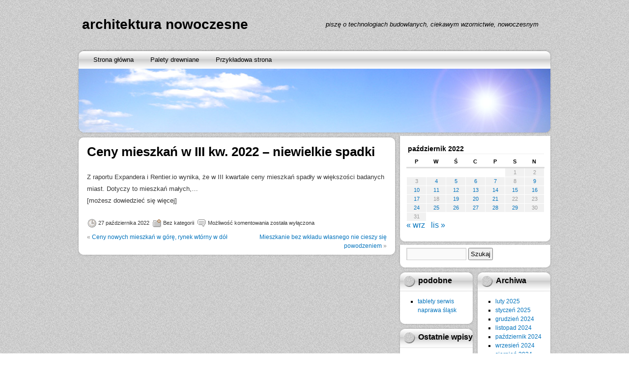

--- FILE ---
content_type: text/html; charset=UTF-8
request_url: https://noweschody.dlaludzi.eu/2022/10/ceny-mieszkan-w-iii-kw-2022-niewielkie-spadki/
body_size: 8150
content:
<!DOCTYPE html>
<html lang="pl-PL">
<head>
<meta charset="UTF-8" />
<title>Ceny mieszkań w III kw. 2022 &#8211; niewielkie spadki &#8211; architektura nowoczesne budownictwo</title>
<meta name='robots' content='max-image-preview:large' />
	<style>img:is([sizes="auto" i], [sizes^="auto," i]) { contain-intrinsic-size: 3000px 1500px }</style>
	<link rel="alternate" type="application/rss+xml" title="architektura nowoczesne budownictwo &raquo; Kanał z wpisami" href="https://noweschody.dlaludzi.eu/feed/" />
<script type="text/javascript">
/* <![CDATA[ */
window._wpemojiSettings = {"baseUrl":"https:\/\/s.w.org\/images\/core\/emoji\/16.0.1\/72x72\/","ext":".png","svgUrl":"https:\/\/s.w.org\/images\/core\/emoji\/16.0.1\/svg\/","svgExt":".svg","source":{"concatemoji":"https:\/\/noweschody.dlaludzi.eu\/wp-includes\/js\/wp-emoji-release.min.js?ver=6.8.3"}};
/*! This file is auto-generated */
!function(s,n){var o,i,e;function c(e){try{var t={supportTests:e,timestamp:(new Date).valueOf()};sessionStorage.setItem(o,JSON.stringify(t))}catch(e){}}function p(e,t,n){e.clearRect(0,0,e.canvas.width,e.canvas.height),e.fillText(t,0,0);var t=new Uint32Array(e.getImageData(0,0,e.canvas.width,e.canvas.height).data),a=(e.clearRect(0,0,e.canvas.width,e.canvas.height),e.fillText(n,0,0),new Uint32Array(e.getImageData(0,0,e.canvas.width,e.canvas.height).data));return t.every(function(e,t){return e===a[t]})}function u(e,t){e.clearRect(0,0,e.canvas.width,e.canvas.height),e.fillText(t,0,0);for(var n=e.getImageData(16,16,1,1),a=0;a<n.data.length;a++)if(0!==n.data[a])return!1;return!0}function f(e,t,n,a){switch(t){case"flag":return n(e,"\ud83c\udff3\ufe0f\u200d\u26a7\ufe0f","\ud83c\udff3\ufe0f\u200b\u26a7\ufe0f")?!1:!n(e,"\ud83c\udde8\ud83c\uddf6","\ud83c\udde8\u200b\ud83c\uddf6")&&!n(e,"\ud83c\udff4\udb40\udc67\udb40\udc62\udb40\udc65\udb40\udc6e\udb40\udc67\udb40\udc7f","\ud83c\udff4\u200b\udb40\udc67\u200b\udb40\udc62\u200b\udb40\udc65\u200b\udb40\udc6e\u200b\udb40\udc67\u200b\udb40\udc7f");case"emoji":return!a(e,"\ud83e\udedf")}return!1}function g(e,t,n,a){var r="undefined"!=typeof WorkerGlobalScope&&self instanceof WorkerGlobalScope?new OffscreenCanvas(300,150):s.createElement("canvas"),o=r.getContext("2d",{willReadFrequently:!0}),i=(o.textBaseline="top",o.font="600 32px Arial",{});return e.forEach(function(e){i[e]=t(o,e,n,a)}),i}function t(e){var t=s.createElement("script");t.src=e,t.defer=!0,s.head.appendChild(t)}"undefined"!=typeof Promise&&(o="wpEmojiSettingsSupports",i=["flag","emoji"],n.supports={everything:!0,everythingExceptFlag:!0},e=new Promise(function(e){s.addEventListener("DOMContentLoaded",e,{once:!0})}),new Promise(function(t){var n=function(){try{var e=JSON.parse(sessionStorage.getItem(o));if("object"==typeof e&&"number"==typeof e.timestamp&&(new Date).valueOf()<e.timestamp+604800&&"object"==typeof e.supportTests)return e.supportTests}catch(e){}return null}();if(!n){if("undefined"!=typeof Worker&&"undefined"!=typeof OffscreenCanvas&&"undefined"!=typeof URL&&URL.createObjectURL&&"undefined"!=typeof Blob)try{var e="postMessage("+g.toString()+"("+[JSON.stringify(i),f.toString(),p.toString(),u.toString()].join(",")+"));",a=new Blob([e],{type:"text/javascript"}),r=new Worker(URL.createObjectURL(a),{name:"wpTestEmojiSupports"});return void(r.onmessage=function(e){c(n=e.data),r.terminate(),t(n)})}catch(e){}c(n=g(i,f,p,u))}t(n)}).then(function(e){for(var t in e)n.supports[t]=e[t],n.supports.everything=n.supports.everything&&n.supports[t],"flag"!==t&&(n.supports.everythingExceptFlag=n.supports.everythingExceptFlag&&n.supports[t]);n.supports.everythingExceptFlag=n.supports.everythingExceptFlag&&!n.supports.flag,n.DOMReady=!1,n.readyCallback=function(){n.DOMReady=!0}}).then(function(){return e}).then(function(){var e;n.supports.everything||(n.readyCallback(),(e=n.source||{}).concatemoji?t(e.concatemoji):e.wpemoji&&e.twemoji&&(t(e.twemoji),t(e.wpemoji)))}))}((window,document),window._wpemojiSettings);
/* ]]> */
</script>

<style id='wp-emoji-styles-inline-css' type='text/css'>

	img.wp-smiley, img.emoji {
		display: inline !important;
		border: none !important;
		box-shadow: none !important;
		height: 1em !important;
		width: 1em !important;
		margin: 0 0.07em !important;
		vertical-align: -0.1em !important;
		background: none !important;
		padding: 0 !important;
	}
</style>
<link rel='stylesheet' id='wp-block-library-css' href='https://noweschody.dlaludzi.eu/wp-includes/css/dist/block-library/style.min.css?ver=6.8.3' type='text/css' media='all' />
<style id='classic-theme-styles-inline-css' type='text/css'>
/*! This file is auto-generated */
.wp-block-button__link{color:#fff;background-color:#32373c;border-radius:9999px;box-shadow:none;text-decoration:none;padding:calc(.667em + 2px) calc(1.333em + 2px);font-size:1.125em}.wp-block-file__button{background:#32373c;color:#fff;text-decoration:none}
</style>
<style id='global-styles-inline-css' type='text/css'>
:root{--wp--preset--aspect-ratio--square: 1;--wp--preset--aspect-ratio--4-3: 4/3;--wp--preset--aspect-ratio--3-4: 3/4;--wp--preset--aspect-ratio--3-2: 3/2;--wp--preset--aspect-ratio--2-3: 2/3;--wp--preset--aspect-ratio--16-9: 16/9;--wp--preset--aspect-ratio--9-16: 9/16;--wp--preset--color--black: #000000;--wp--preset--color--cyan-bluish-gray: #abb8c3;--wp--preset--color--white: #ffffff;--wp--preset--color--pale-pink: #f78da7;--wp--preset--color--vivid-red: #cf2e2e;--wp--preset--color--luminous-vivid-orange: #ff6900;--wp--preset--color--luminous-vivid-amber: #fcb900;--wp--preset--color--light-green-cyan: #7bdcb5;--wp--preset--color--vivid-green-cyan: #00d084;--wp--preset--color--pale-cyan-blue: #8ed1fc;--wp--preset--color--vivid-cyan-blue: #0693e3;--wp--preset--color--vivid-purple: #9b51e0;--wp--preset--gradient--vivid-cyan-blue-to-vivid-purple: linear-gradient(135deg,rgba(6,147,227,1) 0%,rgb(155,81,224) 100%);--wp--preset--gradient--light-green-cyan-to-vivid-green-cyan: linear-gradient(135deg,rgb(122,220,180) 0%,rgb(0,208,130) 100%);--wp--preset--gradient--luminous-vivid-amber-to-luminous-vivid-orange: linear-gradient(135deg,rgba(252,185,0,1) 0%,rgba(255,105,0,1) 100%);--wp--preset--gradient--luminous-vivid-orange-to-vivid-red: linear-gradient(135deg,rgba(255,105,0,1) 0%,rgb(207,46,46) 100%);--wp--preset--gradient--very-light-gray-to-cyan-bluish-gray: linear-gradient(135deg,rgb(238,238,238) 0%,rgb(169,184,195) 100%);--wp--preset--gradient--cool-to-warm-spectrum: linear-gradient(135deg,rgb(74,234,220) 0%,rgb(151,120,209) 20%,rgb(207,42,186) 40%,rgb(238,44,130) 60%,rgb(251,105,98) 80%,rgb(254,248,76) 100%);--wp--preset--gradient--blush-light-purple: linear-gradient(135deg,rgb(255,206,236) 0%,rgb(152,150,240) 100%);--wp--preset--gradient--blush-bordeaux: linear-gradient(135deg,rgb(254,205,165) 0%,rgb(254,45,45) 50%,rgb(107,0,62) 100%);--wp--preset--gradient--luminous-dusk: linear-gradient(135deg,rgb(255,203,112) 0%,rgb(199,81,192) 50%,rgb(65,88,208) 100%);--wp--preset--gradient--pale-ocean: linear-gradient(135deg,rgb(255,245,203) 0%,rgb(182,227,212) 50%,rgb(51,167,181) 100%);--wp--preset--gradient--electric-grass: linear-gradient(135deg,rgb(202,248,128) 0%,rgb(113,206,126) 100%);--wp--preset--gradient--midnight: linear-gradient(135deg,rgb(2,3,129) 0%,rgb(40,116,252) 100%);--wp--preset--font-size--small: 13px;--wp--preset--font-size--medium: 20px;--wp--preset--font-size--large: 36px;--wp--preset--font-size--x-large: 42px;--wp--preset--spacing--20: 0.44rem;--wp--preset--spacing--30: 0.67rem;--wp--preset--spacing--40: 1rem;--wp--preset--spacing--50: 1.5rem;--wp--preset--spacing--60: 2.25rem;--wp--preset--spacing--70: 3.38rem;--wp--preset--spacing--80: 5.06rem;--wp--preset--shadow--natural: 6px 6px 9px rgba(0, 0, 0, 0.2);--wp--preset--shadow--deep: 12px 12px 50px rgba(0, 0, 0, 0.4);--wp--preset--shadow--sharp: 6px 6px 0px rgba(0, 0, 0, 0.2);--wp--preset--shadow--outlined: 6px 6px 0px -3px rgba(255, 255, 255, 1), 6px 6px rgba(0, 0, 0, 1);--wp--preset--shadow--crisp: 6px 6px 0px rgba(0, 0, 0, 1);}:where(.is-layout-flex){gap: 0.5em;}:where(.is-layout-grid){gap: 0.5em;}body .is-layout-flex{display: flex;}.is-layout-flex{flex-wrap: wrap;align-items: center;}.is-layout-flex > :is(*, div){margin: 0;}body .is-layout-grid{display: grid;}.is-layout-grid > :is(*, div){margin: 0;}:where(.wp-block-columns.is-layout-flex){gap: 2em;}:where(.wp-block-columns.is-layout-grid){gap: 2em;}:where(.wp-block-post-template.is-layout-flex){gap: 1.25em;}:where(.wp-block-post-template.is-layout-grid){gap: 1.25em;}.has-black-color{color: var(--wp--preset--color--black) !important;}.has-cyan-bluish-gray-color{color: var(--wp--preset--color--cyan-bluish-gray) !important;}.has-white-color{color: var(--wp--preset--color--white) !important;}.has-pale-pink-color{color: var(--wp--preset--color--pale-pink) !important;}.has-vivid-red-color{color: var(--wp--preset--color--vivid-red) !important;}.has-luminous-vivid-orange-color{color: var(--wp--preset--color--luminous-vivid-orange) !important;}.has-luminous-vivid-amber-color{color: var(--wp--preset--color--luminous-vivid-amber) !important;}.has-light-green-cyan-color{color: var(--wp--preset--color--light-green-cyan) !important;}.has-vivid-green-cyan-color{color: var(--wp--preset--color--vivid-green-cyan) !important;}.has-pale-cyan-blue-color{color: var(--wp--preset--color--pale-cyan-blue) !important;}.has-vivid-cyan-blue-color{color: var(--wp--preset--color--vivid-cyan-blue) !important;}.has-vivid-purple-color{color: var(--wp--preset--color--vivid-purple) !important;}.has-black-background-color{background-color: var(--wp--preset--color--black) !important;}.has-cyan-bluish-gray-background-color{background-color: var(--wp--preset--color--cyan-bluish-gray) !important;}.has-white-background-color{background-color: var(--wp--preset--color--white) !important;}.has-pale-pink-background-color{background-color: var(--wp--preset--color--pale-pink) !important;}.has-vivid-red-background-color{background-color: var(--wp--preset--color--vivid-red) !important;}.has-luminous-vivid-orange-background-color{background-color: var(--wp--preset--color--luminous-vivid-orange) !important;}.has-luminous-vivid-amber-background-color{background-color: var(--wp--preset--color--luminous-vivid-amber) !important;}.has-light-green-cyan-background-color{background-color: var(--wp--preset--color--light-green-cyan) !important;}.has-vivid-green-cyan-background-color{background-color: var(--wp--preset--color--vivid-green-cyan) !important;}.has-pale-cyan-blue-background-color{background-color: var(--wp--preset--color--pale-cyan-blue) !important;}.has-vivid-cyan-blue-background-color{background-color: var(--wp--preset--color--vivid-cyan-blue) !important;}.has-vivid-purple-background-color{background-color: var(--wp--preset--color--vivid-purple) !important;}.has-black-border-color{border-color: var(--wp--preset--color--black) !important;}.has-cyan-bluish-gray-border-color{border-color: var(--wp--preset--color--cyan-bluish-gray) !important;}.has-white-border-color{border-color: var(--wp--preset--color--white) !important;}.has-pale-pink-border-color{border-color: var(--wp--preset--color--pale-pink) !important;}.has-vivid-red-border-color{border-color: var(--wp--preset--color--vivid-red) !important;}.has-luminous-vivid-orange-border-color{border-color: var(--wp--preset--color--luminous-vivid-orange) !important;}.has-luminous-vivid-amber-border-color{border-color: var(--wp--preset--color--luminous-vivid-amber) !important;}.has-light-green-cyan-border-color{border-color: var(--wp--preset--color--light-green-cyan) !important;}.has-vivid-green-cyan-border-color{border-color: var(--wp--preset--color--vivid-green-cyan) !important;}.has-pale-cyan-blue-border-color{border-color: var(--wp--preset--color--pale-cyan-blue) !important;}.has-vivid-cyan-blue-border-color{border-color: var(--wp--preset--color--vivid-cyan-blue) !important;}.has-vivid-purple-border-color{border-color: var(--wp--preset--color--vivid-purple) !important;}.has-vivid-cyan-blue-to-vivid-purple-gradient-background{background: var(--wp--preset--gradient--vivid-cyan-blue-to-vivid-purple) !important;}.has-light-green-cyan-to-vivid-green-cyan-gradient-background{background: var(--wp--preset--gradient--light-green-cyan-to-vivid-green-cyan) !important;}.has-luminous-vivid-amber-to-luminous-vivid-orange-gradient-background{background: var(--wp--preset--gradient--luminous-vivid-amber-to-luminous-vivid-orange) !important;}.has-luminous-vivid-orange-to-vivid-red-gradient-background{background: var(--wp--preset--gradient--luminous-vivid-orange-to-vivid-red) !important;}.has-very-light-gray-to-cyan-bluish-gray-gradient-background{background: var(--wp--preset--gradient--very-light-gray-to-cyan-bluish-gray) !important;}.has-cool-to-warm-spectrum-gradient-background{background: var(--wp--preset--gradient--cool-to-warm-spectrum) !important;}.has-blush-light-purple-gradient-background{background: var(--wp--preset--gradient--blush-light-purple) !important;}.has-blush-bordeaux-gradient-background{background: var(--wp--preset--gradient--blush-bordeaux) !important;}.has-luminous-dusk-gradient-background{background: var(--wp--preset--gradient--luminous-dusk) !important;}.has-pale-ocean-gradient-background{background: var(--wp--preset--gradient--pale-ocean) !important;}.has-electric-grass-gradient-background{background: var(--wp--preset--gradient--electric-grass) !important;}.has-midnight-gradient-background{background: var(--wp--preset--gradient--midnight) !important;}.has-small-font-size{font-size: var(--wp--preset--font-size--small) !important;}.has-medium-font-size{font-size: var(--wp--preset--font-size--medium) !important;}.has-large-font-size{font-size: var(--wp--preset--font-size--large) !important;}.has-x-large-font-size{font-size: var(--wp--preset--font-size--x-large) !important;}
:where(.wp-block-post-template.is-layout-flex){gap: 1.25em;}:where(.wp-block-post-template.is-layout-grid){gap: 1.25em;}
:where(.wp-block-columns.is-layout-flex){gap: 2em;}:where(.wp-block-columns.is-layout-grid){gap: 2em;}
:root :where(.wp-block-pullquote){font-size: 1.5em;line-height: 1.6;}
</style>
<link rel='stylesheet' id='newstone-css' href='https://noweschody.dlaludzi.eu/wp-content/themes/newstone/style.css?ver=1.0.8' type='text/css' media='all' />
<link rel="https://api.w.org/" href="https://noweschody.dlaludzi.eu/wp-json/" /><link rel="alternate" title="JSON" type="application/json" href="https://noweschody.dlaludzi.eu/wp-json/wp/v2/posts/13283" /><link rel="EditURI" type="application/rsd+xml" title="RSD" href="https://noweschody.dlaludzi.eu/xmlrpc.php?rsd" />
<meta name="generator" content="WordPress 6.8.3" />
<link rel="canonical" href="https://noweschody.dlaludzi.eu/2022/10/ceny-mieszkan-w-iii-kw-2022-niewielkie-spadki/" />
<link rel='shortlink' href='https://noweschody.dlaludzi.eu/?p=13283' />
<link rel="alternate" title="oEmbed (JSON)" type="application/json+oembed" href="https://noweschody.dlaludzi.eu/wp-json/oembed/1.0/embed?url=https%3A%2F%2Fnoweschody.dlaludzi.eu%2F2022%2F10%2Fceny-mieszkan-w-iii-kw-2022-niewielkie-spadki%2F" />
<link rel="alternate" title="oEmbed (XML)" type="text/xml+oembed" href="https://noweschody.dlaludzi.eu/wp-json/oembed/1.0/embed?url=https%3A%2F%2Fnoweschody.dlaludzi.eu%2F2022%2F10%2Fceny-mieszkan-w-iii-kw-2022-niewielkie-spadki%2F&#038;format=xml" />
</head>
<body class="wp-singular post-template-default single single-post postid-13283 single-format-standard wp-theme-newstone">
<div id="wrapper" class="base_bg">
	<div id="newstone">
		<div id="header-info">
			<div id="header-info-left">
				<div id="site-title"><a href="https://noweschody.dlaludzi.eu/" title="architektura nowoczesne budownictwo" rel="home">architektura nowoczesne budownictwo</a></div>			</div>
			<div id="header-info-right">
									<div id="site-description">piszę o technologiach budowlanych, ciekawym wzornictwie, nowoczesnym wyglądzie mieszkań&#8230;</div>
							</div>
			<div class="clearboth"></div>
		</div>
		<div id="header">
			<div id="the_menu" class="layout">
				<div class="menu"><ul>
<li ><a href="https://noweschody.dlaludzi.eu/">Strona główna</a></li><li class="page_item page-item-13709"><a href="https://noweschody.dlaludzi.eu/palety/">Palety drewniane</a></li>
<li class="page_item page-item-2"><a href="https://noweschody.dlaludzi.eu/przykladowa-strona/">Przykładowa strona</a></li>
</ul></div>
			</div>
			<div id="feature-image" class="bg">
								<div id="show-feature-image" style="background:url(https://noweschody.dlaludzi.eu/wp-content/themes/newstone/images/headers/bluesky.jpg)"></div>
								<div id="feature-image-frame"></div>
			</div>
			<div id="header-shadow" class="layout"></div>
		</div>
		<div id="main">		<div id="mainbox" class="bg">
			<div class="main-layout-top layout"></div>
			<div id="content" role="main">

			
				
<!-- Excerpts generated using Auto Excerpt plugin, http://mr.hokya.com/auto-excerpt/ -->

				<div id="post-13283" class="post-13283 post type-post status-publish format-standard hentry category-bez-kategorii">
					<h1>Ceny mieszkań w III kw. 2022 &#8211; niewielkie spadki</h1>
					<div class="post-content">
						<p>Z raportu Expandera i Rentier.io wynika, że w III kwartale ceny mieszkań spadły w większości badanych miast. Dotyczy to mieszkań małych,&#8230;<br />
 [możesz dowiedzieć się więcej]</p>
<!-- good blog -->											</div>

					<div class="post-meta">
						<div class="author icon"><a href="https://noweschody.dlaludzi.eu/author/" title="View all posts by "></a></div>
						<div class="time icon"><a href="https://noweschody.dlaludzi.eu/2022/10/ceny-mieszkan-w-iii-kw-2022-niewielkie-spadki/" title="22:48">27 października 2022</a></div>
						<div class="category icon"><a href="https://noweschody.dlaludzi.eu/category/bez-kategorii/" rel="category tag">Bez kategorii</a></div>
						<div class="comment icon"><span>Możliwość komentowania <span class="screen-reader-text">Ceny mieszkań w III kw. 2022 &#8211; niewielkie spadki</span> została wyłączona</span></div>
											</div>
					
					
				</div>

				<div id="nav-below" class="navigation">
					<div class="nav-previous">&laquo; <a href="https://noweschody.dlaludzi.eu/2022/10/ceny-nowych-mieszkan-w-gore-rynek-wtorny-w-dol/" rel="prev">Ceny nowych mieszkań w górę, rynek wtórny w dół</a></div>
					<div class="nav-next"><a href="https://noweschody.dlaludzi.eu/2022/10/mieszkanie-bez-wkladu-wlasnego-nie-cieszy-sie-powodzeniem/" rel="next">Mieszkanie bez wkładu własnego nie cieszy się powodzeniem</a> &raquo;</div>
				</div>

				
				
			
			</div>
			<div class="main-layout-bottom layout"></div>
		</div>
		<div id="sidebox">
<div class="side-widget bg"><div id="calendar_wrap" class="calendar_wrap"><table id="wp-calendar" class="wp-calendar-table">
	<caption>październik 2022</caption>
	<thead>
	<tr>
		<th scope="col" aria-label="poniedziałek">P</th>
		<th scope="col" aria-label="wtorek">W</th>
		<th scope="col" aria-label="środa">Ś</th>
		<th scope="col" aria-label="czwartek">C</th>
		<th scope="col" aria-label="piątek">P</th>
		<th scope="col" aria-label="sobota">S</th>
		<th scope="col" aria-label="niedziela">N</th>
	</tr>
	</thead>
	<tbody>
	<tr>
		<td colspan="5" class="pad">&nbsp;</td><td>1</td><td>2</td>
	</tr>
	<tr>
		<td>3</td><td><a href="https://noweschody.dlaludzi.eu/2022/10/04/" aria-label="Wpisy opublikowane dnia 2022-10-04">4</a></td><td><a href="https://noweschody.dlaludzi.eu/2022/10/05/" aria-label="Wpisy opublikowane dnia 2022-10-05">5</a></td><td><a href="https://noweschody.dlaludzi.eu/2022/10/06/" aria-label="Wpisy opublikowane dnia 2022-10-06">6</a></td><td><a href="https://noweschody.dlaludzi.eu/2022/10/07/" aria-label="Wpisy opublikowane dnia 2022-10-07">7</a></td><td>8</td><td><a href="https://noweschody.dlaludzi.eu/2022/10/09/" aria-label="Wpisy opublikowane dnia 2022-10-09">9</a></td>
	</tr>
	<tr>
		<td><a href="https://noweschody.dlaludzi.eu/2022/10/10/" aria-label="Wpisy opublikowane dnia 2022-10-10">10</a></td><td><a href="https://noweschody.dlaludzi.eu/2022/10/11/" aria-label="Wpisy opublikowane dnia 2022-10-11">11</a></td><td><a href="https://noweschody.dlaludzi.eu/2022/10/12/" aria-label="Wpisy opublikowane dnia 2022-10-12">12</a></td><td><a href="https://noweschody.dlaludzi.eu/2022/10/13/" aria-label="Wpisy opublikowane dnia 2022-10-13">13</a></td><td><a href="https://noweschody.dlaludzi.eu/2022/10/14/" aria-label="Wpisy opublikowane dnia 2022-10-14">14</a></td><td><a href="https://noweschody.dlaludzi.eu/2022/10/15/" aria-label="Wpisy opublikowane dnia 2022-10-15">15</a></td><td><a href="https://noweschody.dlaludzi.eu/2022/10/16/" aria-label="Wpisy opublikowane dnia 2022-10-16">16</a></td>
	</tr>
	<tr>
		<td><a href="https://noweschody.dlaludzi.eu/2022/10/17/" aria-label="Wpisy opublikowane dnia 2022-10-17">17</a></td><td>18</td><td><a href="https://noweschody.dlaludzi.eu/2022/10/19/" aria-label="Wpisy opublikowane dnia 2022-10-19">19</a></td><td><a href="https://noweschody.dlaludzi.eu/2022/10/20/" aria-label="Wpisy opublikowane dnia 2022-10-20">20</a></td><td><a href="https://noweschody.dlaludzi.eu/2022/10/21/" aria-label="Wpisy opublikowane dnia 2022-10-21">21</a></td><td>22</td><td>23</td>
	</tr>
	<tr>
		<td><a href="https://noweschody.dlaludzi.eu/2022/10/24/" aria-label="Wpisy opublikowane dnia 2022-10-24">24</a></td><td><a href="https://noweschody.dlaludzi.eu/2022/10/25/" aria-label="Wpisy opublikowane dnia 2022-10-25">25</a></td><td><a href="https://noweschody.dlaludzi.eu/2022/10/26/" aria-label="Wpisy opublikowane dnia 2022-10-26">26</a></td><td><a href="https://noweschody.dlaludzi.eu/2022/10/27/" aria-label="Wpisy opublikowane dnia 2022-10-27">27</a></td><td><a href="https://noweschody.dlaludzi.eu/2022/10/28/" aria-label="Wpisy opublikowane dnia 2022-10-28">28</a></td><td><a href="https://noweschody.dlaludzi.eu/2022/10/29/" aria-label="Wpisy opublikowane dnia 2022-10-29">29</a></td><td>30</td>
	</tr>
	<tr>
		<td>31</td>
		<td class="pad" colspan="6">&nbsp;</td>
	</tr>
	</tbody>
	</table><nav aria-label="Poprzednie i następne miesiące" class="wp-calendar-nav">
		<span class="wp-calendar-nav-prev"><a href="https://noweschody.dlaludzi.eu/2022/09/">&laquo; wrz</a></span>
		<span class="pad">&nbsp;</span>
		<span class="wp-calendar-nav-next"><a href="https://noweschody.dlaludzi.eu/2022/11/">lis &raquo;</a></span>
	</nav></div><div class="side-widget-footer layout"></div></div><div class="side-widget bg"><form role="search" method="get" id="searchform" class="searchform" action="https://noweschody.dlaludzi.eu/">
				<div>
					<label class="screen-reader-text" for="s">Szukaj:</label>
					<input type="text" value="" name="s" id="s" />
					<input type="submit" id="searchsubmit" value="Szukaj" />
				</div>
			</form><div class="side-widget-footer layout"></div></div><div id="side-widget-left"><div class="side-widget-s bg"><div class="side-widget-header-s layout"><h3>podobne strony</h3></div>
	<ul class='xoxo blogroll'>
<li><a href="http://adeesoft.iaw.pl/naprawa-laptopa/" title="pogwarancyjne naprawy tabletów lg acer goclever samsung ipad apple śląsk" target="_blank">tablety serwis naprawa śląsk</a></li>

	</ul>
<div class="side-widget-footer-s layout"></div></div>

		<div class="side-widget-s bg">
		<div class="side-widget-header-s layout"><h3>Ostatnie wpisy</h3></div>
		<ul>
											<li>
					<a href="https://noweschody.dlaludzi.eu/2025/02/inwestycja-mieszkaniowa-dantex-stalowa-form-43-45/">Inwestycja mieszkaniowa Dantex &#8211; Stalowa Form 43.45</a>
									</li>
											<li>
					<a href="https://noweschody.dlaludzi.eu/2025/02/esg-koniecznoscia-w-zarzadzaniu-nieruchomosciami/">ESG koniecznością w zarządzaniu nieruchomościami</a>
									</li>
											<li>
					<a href="https://noweschody.dlaludzi.eu/2025/02/wynajem-mieszkania-rynek-ozyl-ale-ceny-w-miejscu/">Wynajem mieszkania: rynek ożył, ale ceny w miejscu</a>
									</li>
											<li>
					<a href="https://noweschody.dlaludzi.eu/2025/02/ceny-mieszkan-beda-rosly-ale-mniej-agresywnie/">Ceny mieszkań: będą rosły, ale mniej agresywnie</a>
									</li>
											<li>
					<a href="https://noweschody.dlaludzi.eu/2025/02/ceny-mieszkan-w-ue-polska-w-czolowce-panstw-z-najdrozszymi-nieruchomosciami/">Ceny mieszkań w UE: Polska w czołówce państw z najdroższymi nieruchomościami</a>
									</li>
											<li>
					<a href="https://noweschody.dlaludzi.eu/2025/02/oferta-mieszkan-na-wynajem-skurczyla-sie-w-najwiekszych-miastach/">Oferta mieszkań na wynajem skurczyła się w największych miastach</a>
									</li>
											<li>
					<a href="https://noweschody.dlaludzi.eu/2025/02/300-najwiekszych-firm-budowlanych-w-polsce-osiagnelo-150-mld-zl-przychodow-w-2024-r/">300 największych firm budowlanych w Polsce osiągnęło 150 mld zł przychodów w 2024 r.</a>
									</li>
											<li>
					<a href="https://noweschody.dlaludzi.eu/2025/02/polski-rynek-nieruchomosci-w-styczniu-2025/">Polski rynek nieruchomości w styczniu 2025</a>
									</li>
											<li>
					<a href="https://noweschody.dlaludzi.eu/2025/02/na-rynku-coraz-wiecej-mieszkan-uzywanych-nowych-i-na-wynajem/">Na rynku coraz więcej mieszkań. Używanych, nowych i na wynajem</a>
									</li>
											<li>
					<a href="https://noweschody.dlaludzi.eu/2025/02/krolowej-jadwigi-51-inwestycja-mieszkaniowa-premium-juz-w-sprzedazy/">Królowej Jadwigi 51 &#8211; inwestycja mieszkaniowa premium już w sprzedaży</a>
									</li>
					</ul>

		<div class="side-widget-footer-s layout"></div></div><div class="side-widget-s bg"><div class="side-widget-header-s layout"><h3>Remonty</h3></div>			<div class="textwidget"><p><a href="http://sitko-mikolow.pl">Kruszywa Węgiel workowany Mikołów</a></p>
<p><a href="https://lidmarmm.com.pl/palety/">Renowacja produkcja palet EPAL</a></p>
</div>
		<div class="side-widget-footer-s layout"></div></div></div><div id="side-widget-right"><div class="side-widget-s bg"><div class="side-widget-header-s layout"><h3>Archiwa</h3></div>
			<ul>
					<li><a href='https://noweschody.dlaludzi.eu/2025/02/'>luty 2025</a></li>
	<li><a href='https://noweschody.dlaludzi.eu/2025/01/'>styczeń 2025</a></li>
	<li><a href='https://noweschody.dlaludzi.eu/2024/12/'>grudzień 2024</a></li>
	<li><a href='https://noweschody.dlaludzi.eu/2024/11/'>listopad 2024</a></li>
	<li><a href='https://noweschody.dlaludzi.eu/2024/10/'>październik 2024</a></li>
	<li><a href='https://noweschody.dlaludzi.eu/2024/09/'>wrzesień 2024</a></li>
	<li><a href='https://noweschody.dlaludzi.eu/2024/08/'>sierpień 2024</a></li>
	<li><a href='https://noweschody.dlaludzi.eu/2024/07/'>lipiec 2024</a></li>
	<li><a href='https://noweschody.dlaludzi.eu/2024/06/'>czerwiec 2024</a></li>
	<li><a href='https://noweschody.dlaludzi.eu/2024/05/'>maj 2024</a></li>
	<li><a href='https://noweschody.dlaludzi.eu/2024/04/'>kwiecień 2024</a></li>
	<li><a href='https://noweschody.dlaludzi.eu/2024/03/'>marzec 2024</a></li>
	<li><a href='https://noweschody.dlaludzi.eu/2024/02/'>luty 2024</a></li>
	<li><a href='https://noweschody.dlaludzi.eu/2024/01/'>styczeń 2024</a></li>
	<li><a href='https://noweschody.dlaludzi.eu/2023/12/'>grudzień 2023</a></li>
	<li><a href='https://noweschody.dlaludzi.eu/2023/11/'>listopad 2023</a></li>
	<li><a href='https://noweschody.dlaludzi.eu/2023/10/'>październik 2023</a></li>
	<li><a href='https://noweschody.dlaludzi.eu/2023/09/'>wrzesień 2023</a></li>
	<li><a href='https://noweschody.dlaludzi.eu/2023/08/'>sierpień 2023</a></li>
	<li><a href='https://noweschody.dlaludzi.eu/2023/07/'>lipiec 2023</a></li>
	<li><a href='https://noweschody.dlaludzi.eu/2023/06/'>czerwiec 2023</a></li>
	<li><a href='https://noweschody.dlaludzi.eu/2023/05/'>maj 2023</a></li>
	<li><a href='https://noweschody.dlaludzi.eu/2023/04/'>kwiecień 2023</a></li>
	<li><a href='https://noweschody.dlaludzi.eu/2023/03/'>marzec 2023</a></li>
	<li><a href='https://noweschody.dlaludzi.eu/2023/02/'>luty 2023</a></li>
	<li><a href='https://noweschody.dlaludzi.eu/2023/01/'>styczeń 2023</a></li>
	<li><a href='https://noweschody.dlaludzi.eu/2022/12/'>grudzień 2022</a></li>
	<li><a href='https://noweschody.dlaludzi.eu/2022/11/'>listopad 2022</a></li>
	<li><a href='https://noweschody.dlaludzi.eu/2022/10/'>październik 2022</a></li>
	<li><a href='https://noweschody.dlaludzi.eu/2022/09/'>wrzesień 2022</a></li>
	<li><a href='https://noweschody.dlaludzi.eu/2022/08/'>sierpień 2022</a></li>
	<li><a href='https://noweschody.dlaludzi.eu/2022/07/'>lipiec 2022</a></li>
	<li><a href='https://noweschody.dlaludzi.eu/2022/06/'>czerwiec 2022</a></li>
	<li><a href='https://noweschody.dlaludzi.eu/2022/05/'>maj 2022</a></li>
	<li><a href='https://noweschody.dlaludzi.eu/2022/04/'>kwiecień 2022</a></li>
	<li><a href='https://noweschody.dlaludzi.eu/2022/03/'>marzec 2022</a></li>
	<li><a href='https://noweschody.dlaludzi.eu/2022/02/'>luty 2022</a></li>
	<li><a href='https://noweschody.dlaludzi.eu/2022/01/'>styczeń 2022</a></li>
	<li><a href='https://noweschody.dlaludzi.eu/2021/12/'>grudzień 2021</a></li>
	<li><a href='https://noweschody.dlaludzi.eu/2021/11/'>listopad 2021</a></li>
	<li><a href='https://noweschody.dlaludzi.eu/2021/10/'>październik 2021</a></li>
	<li><a href='https://noweschody.dlaludzi.eu/2021/09/'>wrzesień 2021</a></li>
	<li><a href='https://noweschody.dlaludzi.eu/2021/08/'>sierpień 2021</a></li>
	<li><a href='https://noweschody.dlaludzi.eu/2021/07/'>lipiec 2021</a></li>
	<li><a href='https://noweschody.dlaludzi.eu/2021/06/'>czerwiec 2021</a></li>
	<li><a href='https://noweschody.dlaludzi.eu/2021/05/'>maj 2021</a></li>
	<li><a href='https://noweschody.dlaludzi.eu/2021/04/'>kwiecień 2021</a></li>
	<li><a href='https://noweschody.dlaludzi.eu/2021/03/'>marzec 2021</a></li>
	<li><a href='https://noweschody.dlaludzi.eu/2021/02/'>luty 2021</a></li>
	<li><a href='https://noweschody.dlaludzi.eu/2021/01/'>styczeń 2021</a></li>
	<li><a href='https://noweschody.dlaludzi.eu/2020/12/'>grudzień 2020</a></li>
	<li><a href='https://noweschody.dlaludzi.eu/2020/11/'>listopad 2020</a></li>
	<li><a href='https://noweschody.dlaludzi.eu/2020/10/'>październik 2020</a></li>
	<li><a href='https://noweschody.dlaludzi.eu/2020/09/'>wrzesień 2020</a></li>
	<li><a href='https://noweschody.dlaludzi.eu/2020/08/'>sierpień 2020</a></li>
	<li><a href='https://noweschody.dlaludzi.eu/2020/07/'>lipiec 2020</a></li>
	<li><a href='https://noweschody.dlaludzi.eu/2020/06/'>czerwiec 2020</a></li>
	<li><a href='https://noweschody.dlaludzi.eu/2020/05/'>maj 2020</a></li>
	<li><a href='https://noweschody.dlaludzi.eu/2020/04/'>kwiecień 2020</a></li>
	<li><a href='https://noweschody.dlaludzi.eu/2020/03/'>marzec 2020</a></li>
	<li><a href='https://noweschody.dlaludzi.eu/2020/02/'>luty 2020</a></li>
	<li><a href='https://noweschody.dlaludzi.eu/2020/01/'>styczeń 2020</a></li>
	<li><a href='https://noweschody.dlaludzi.eu/2019/12/'>grudzień 2019</a></li>
	<li><a href='https://noweschody.dlaludzi.eu/2019/11/'>listopad 2019</a></li>
	<li><a href='https://noweschody.dlaludzi.eu/2019/10/'>październik 2019</a></li>
	<li><a href='https://noweschody.dlaludzi.eu/2019/09/'>wrzesień 2019</a></li>
	<li><a href='https://noweschody.dlaludzi.eu/2019/08/'>sierpień 2019</a></li>
	<li><a href='https://noweschody.dlaludzi.eu/2019/07/'>lipiec 2019</a></li>
	<li><a href='https://noweschody.dlaludzi.eu/2019/06/'>czerwiec 2019</a></li>
	<li><a href='https://noweschody.dlaludzi.eu/2019/05/'>maj 2019</a></li>
	<li><a href='https://noweschody.dlaludzi.eu/2019/04/'>kwiecień 2019</a></li>
	<li><a href='https://noweschody.dlaludzi.eu/2019/03/'>marzec 2019</a></li>
	<li><a href='https://noweschody.dlaludzi.eu/2019/02/'>luty 2019</a></li>
	<li><a href='https://noweschody.dlaludzi.eu/2019/01/'>styczeń 2019</a></li>
	<li><a href='https://noweschody.dlaludzi.eu/2018/08/'>sierpień 2018</a></li>
	<li><a href='https://noweschody.dlaludzi.eu/2018/03/'>marzec 2018</a></li>
	<li><a href='https://noweschody.dlaludzi.eu/2018/02/'>luty 2018</a></li>
	<li><a href='https://noweschody.dlaludzi.eu/2018/01/'>styczeń 2018</a></li>
	<li><a href='https://noweschody.dlaludzi.eu/2017/12/'>grudzień 2017</a></li>
	<li><a href='https://noweschody.dlaludzi.eu/2017/11/'>listopad 2017</a></li>
	<li><a href='https://noweschody.dlaludzi.eu/2017/10/'>październik 2017</a></li>
	<li><a href='https://noweschody.dlaludzi.eu/2017/09/'>wrzesień 2017</a></li>
	<li><a href='https://noweschody.dlaludzi.eu/2017/08/'>sierpień 2017</a></li>
	<li><a href='https://noweschody.dlaludzi.eu/2017/07/'>lipiec 2017</a></li>
	<li><a href='https://noweschody.dlaludzi.eu/2017/06/'>czerwiec 2017</a></li>
	<li><a href='https://noweschody.dlaludzi.eu/2017/05/'>maj 2017</a></li>
	<li><a href='https://noweschody.dlaludzi.eu/2017/04/'>kwiecień 2017</a></li>
	<li><a href='https://noweschody.dlaludzi.eu/2017/03/'>marzec 2017</a></li>
	<li><a href='https://noweschody.dlaludzi.eu/2017/02/'>luty 2017</a></li>
	<li><a href='https://noweschody.dlaludzi.eu/2017/01/'>styczeń 2017</a></li>
	<li><a href='https://noweschody.dlaludzi.eu/2016/12/'>grudzień 2016</a></li>
	<li><a href='https://noweschody.dlaludzi.eu/2016/11/'>listopad 2016</a></li>
	<li><a href='https://noweschody.dlaludzi.eu/2016/10/'>październik 2016</a></li>
	<li><a href='https://noweschody.dlaludzi.eu/2016/09/'>wrzesień 2016</a></li>
	<li><a href='https://noweschody.dlaludzi.eu/2016/08/'>sierpień 2016</a></li>
	<li><a href='https://noweschody.dlaludzi.eu/2016/07/'>lipiec 2016</a></li>
	<li><a href='https://noweschody.dlaludzi.eu/2016/06/'>czerwiec 2016</a></li>
	<li><a href='https://noweschody.dlaludzi.eu/2016/05/'>maj 2016</a></li>
	<li><a href='https://noweschody.dlaludzi.eu/2016/04/'>kwiecień 2016</a></li>
	<li><a href='https://noweschody.dlaludzi.eu/2016/03/'>marzec 2016</a></li>
	<li><a href='https://noweschody.dlaludzi.eu/2016/02/'>luty 2016</a></li>
	<li><a href='https://noweschody.dlaludzi.eu/2016/01/'>styczeń 2016</a></li>
	<li><a href='https://noweschody.dlaludzi.eu/2015/12/'>grudzień 2015</a></li>
	<li><a href='https://noweschody.dlaludzi.eu/2015/11/'>listopad 2015</a></li>
	<li><a href='https://noweschody.dlaludzi.eu/2015/10/'>październik 2015</a></li>
	<li><a href='https://noweschody.dlaludzi.eu/2015/09/'>wrzesień 2015</a></li>
	<li><a href='https://noweschody.dlaludzi.eu/2015/08/'>sierpień 2015</a></li>
	<li><a href='https://noweschody.dlaludzi.eu/2015/07/'>lipiec 2015</a></li>
	<li><a href='https://noweschody.dlaludzi.eu/2015/06/'>czerwiec 2015</a></li>
	<li><a href='https://noweschody.dlaludzi.eu/2015/05/'>maj 2015</a></li>
	<li><a href='https://noweschody.dlaludzi.eu/2015/04/'>kwiecień 2015</a></li>
	<li><a href='https://noweschody.dlaludzi.eu/2015/03/'>marzec 2015</a></li>
	<li><a href='https://noweschody.dlaludzi.eu/2015/02/'>luty 2015</a></li>
	<li><a href='https://noweschody.dlaludzi.eu/2015/01/'>styczeń 2015</a></li>
	<li><a href='https://noweschody.dlaludzi.eu/2014/12/'>grudzień 2014</a></li>
	<li><a href='https://noweschody.dlaludzi.eu/2014/11/'>listopad 2014</a></li>
	<li><a href='https://noweschody.dlaludzi.eu/2014/10/'>październik 2014</a></li>
	<li><a href='https://noweschody.dlaludzi.eu/2014/09/'>wrzesień 2014</a></li>
	<li><a href='https://noweschody.dlaludzi.eu/2014/08/'>sierpień 2014</a></li>
	<li><a href='https://noweschody.dlaludzi.eu/2014/07/'>lipiec 2014</a></li>
	<li><a href='https://noweschody.dlaludzi.eu/2014/06/'>czerwiec 2014</a></li>
	<li><a href='https://noweschody.dlaludzi.eu/2014/05/'>maj 2014</a></li>
	<li><a href='https://noweschody.dlaludzi.eu/2014/04/'>kwiecień 2014</a></li>
	<li><a href='https://noweschody.dlaludzi.eu/2014/03/'>marzec 2014</a></li>
	<li><a href='https://noweschody.dlaludzi.eu/2014/02/'>luty 2014</a></li>
	<li><a href='https://noweschody.dlaludzi.eu/2014/01/'>styczeń 2014</a></li>
	<li><a href='https://noweschody.dlaludzi.eu/2013/12/'>grudzień 2013</a></li>
	<li><a href='https://noweschody.dlaludzi.eu/2013/11/'>listopad 2013</a></li>
	<li><a href='https://noweschody.dlaludzi.eu/2013/10/'>październik 2013</a></li>
	<li><a href='https://noweschody.dlaludzi.eu/2013/09/'>wrzesień 2013</a></li>
	<li><a href='https://noweschody.dlaludzi.eu/2013/08/'>sierpień 2013</a></li>
	<li><a href='https://noweschody.dlaludzi.eu/2013/07/'>lipiec 2013</a></li>
	<li><a href='https://noweschody.dlaludzi.eu/2013/06/'>czerwiec 2013</a></li>
	<li><a href='https://noweschody.dlaludzi.eu/2013/05/'>maj 2013</a></li>
	<li><a href='https://noweschody.dlaludzi.eu/2013/04/'>kwiecień 2013</a></li>
	<li><a href='https://noweschody.dlaludzi.eu/2013/03/'>marzec 2013</a></li>
	<li><a href='https://noweschody.dlaludzi.eu/2013/02/'>luty 2013</a></li>
	<li><a href='https://noweschody.dlaludzi.eu/2013/01/'>styczeń 2013</a></li>
	<li><a href='https://noweschody.dlaludzi.eu/2012/12/'>grudzień 2012</a></li>
	<li><a href='https://noweschody.dlaludzi.eu/2012/11/'>listopad 2012</a></li>
	<li><a href='https://noweschody.dlaludzi.eu/2012/10/'>październik 2012</a></li>
	<li><a href='https://noweschody.dlaludzi.eu/2012/09/'>wrzesień 2012</a></li>
	<li><a href='https://noweschody.dlaludzi.eu/2012/08/'>sierpień 2012</a></li>
	<li><a href='https://noweschody.dlaludzi.eu/2012/07/'>lipiec 2012</a></li>
	<li><a href='https://noweschody.dlaludzi.eu/2012/06/'>czerwiec 2012</a></li>
	<li><a href='https://noweschody.dlaludzi.eu/2012/05/'>maj 2012</a></li>
	<li><a href='https://noweschody.dlaludzi.eu/2012/04/'>kwiecień 2012</a></li>
	<li><a href='https://noweschody.dlaludzi.eu/2012/03/'>marzec 2012</a></li>
	<li><a href='https://noweschody.dlaludzi.eu/2012/02/'>luty 2012</a></li>
	<li><a href='https://noweschody.dlaludzi.eu/2012/01/'>styczeń 2012</a></li>
	<li><a href='https://noweschody.dlaludzi.eu/2011/12/'>grudzień 2011</a></li>
	<li><a href='https://noweschody.dlaludzi.eu/2011/11/'>listopad 2011</a></li>
	<li><a href='https://noweschody.dlaludzi.eu/2011/10/'>październik 2011</a></li>
	<li><a href='https://noweschody.dlaludzi.eu/2011/09/'>wrzesień 2011</a></li>
	<li><a href='https://noweschody.dlaludzi.eu/2011/08/'>sierpień 2011</a></li>
	<li><a href='https://noweschody.dlaludzi.eu/2011/07/'>lipiec 2011</a></li>
	<li><a href='https://noweschody.dlaludzi.eu/2011/06/'>czerwiec 2011</a></li>
	<li><a href='https://noweschody.dlaludzi.eu/2011/05/'>maj 2011</a></li>
	<li><a href='https://noweschody.dlaludzi.eu/2011/04/'>kwiecień 2011</a></li>
	<li><a href='https://noweschody.dlaludzi.eu/2011/03/'>marzec 2011</a></li>
	<li><a href='https://noweschody.dlaludzi.eu/2011/02/'>luty 2011</a></li>
	<li><a href='https://noweschody.dlaludzi.eu/2011/01/'>styczeń 2011</a></li>
			</ul>

			<div class="side-widget-footer-s layout"></div></div><div class="side-widget-s bg"><div class="side-widget-header-s layout"><h3>Tagi</h3></div><div class="tagcloud"><a href="https://noweschody.dlaludzi.eu/tag/activ-investment/" class="tag-cloud-link tag-link-20 tag-link-position-1" style="font-size: 11px;">Activ Investment</a>
<a href="https://noweschody.dlaludzi.eu/tag/agd/" class="tag-cloud-link tag-link-157 tag-link-position-2" style="font-size: 11px;">AGD</a>
<a href="https://noweschody.dlaludzi.eu/tag/andrzej-prajsnar/" class="tag-cloud-link tag-link-397 tag-link-position-3" style="font-size: 11px;">Andrzej Prajsnar</a>
<a href="https://noweschody.dlaludzi.eu/tag/aneta-mo/" class="tag-cloud-link tag-link-557 tag-link-position-4" style="font-size: 11px;">Aneta Mo</a>
<a href="https://noweschody.dlaludzi.eu/tag/atal/" class="tag-cloud-link tag-link-624 tag-link-position-5" style="font-size: 11px;">ATAL</a>
<a href="https://noweschody.dlaludzi.eu/tag/bouygues-immobilier/" class="tag-cloud-link tag-link-1294 tag-link-position-6" style="font-size: 11px;">Bouygues Immobilier</a>
<a href="https://noweschody.dlaludzi.eu/tag/budma/" class="tag-cloud-link tag-link-178 tag-link-position-7" style="font-size: 11px;">BUDMA</a>
<a href="https://noweschody.dlaludzi.eu/tag/dgp/" class="tag-cloud-link tag-link-50 tag-link-position-8" style="font-size: 11px;">DGP</a>
<a href="https://noweschody.dlaludzi.eu/tag/dom-development/" class="tag-cloud-link tag-link-544 tag-link-position-9" style="font-size: 11px;">Dom Development</a>
<a href="https://noweschody.dlaludzi.eu/tag/fakro/" class="tag-cloud-link tag-link-409 tag-link-position-10" style="font-size: 11px;">FAKRO</a>
<a href="https://noweschody.dlaludzi.eu/tag/film/" class="tag-cloud-link tag-link-494 tag-link-position-11" style="font-size: 11px;">FILM</a>
<a href="https://noweschody.dlaludzi.eu/tag/forum-muratora/" class="tag-cloud-link tag-link-181 tag-link-position-12" style="font-size: 11px;">Forum Muratora</a>
<a href="https://noweschody.dlaludzi.eu/tag/galeria/" class="tag-cloud-link tag-link-42 tag-link-position-13" style="font-size: 11px;">GALERIA</a>
<a href="https://noweschody.dlaludzi.eu/tag/gospodarki-wodnej/" class="tag-cloud-link tag-link-14 tag-link-position-14" style="font-size: 11px;">Gospodarki Wodnej</a>
<a href="https://noweschody.dlaludzi.eu/tag/gpw/" class="tag-cloud-link tag-link-5 tag-link-position-15" style="font-size: 11px;">GPW</a>
<a href="https://noweschody.dlaludzi.eu/tag/gus/" class="tag-cloud-link tag-link-11 tag-link-position-16" style="font-size: 11px;">GUS</a>
<a href="https://noweschody.dlaludzi.eu/tag/home-broker/" class="tag-cloud-link tag-link-7 tag-link-position-17" style="font-size: 11px;">Home Broker</a>
<a href="https://noweschody.dlaludzi.eu/tag/indeks-cen-transakcyjnych/" class="tag-cloud-link tag-link-667 tag-link-position-18" style="font-size: 11px;">Indeks Cen Transakcyjnych</a>
<a href="https://noweschody.dlaludzi.eu/tag/led/" class="tag-cloud-link tag-link-43 tag-link-position-19" style="font-size: 11px;">LED</a>
<a href="https://noweschody.dlaludzi.eu/tag/mieszkanie-plus/" class="tag-cloud-link tag-link-1224 tag-link-position-20" style="font-size: 11px;">Mieszkanie Plus</a>
<a href="https://noweschody.dlaludzi.eu/tag/nbp/" class="tag-cloud-link tag-link-235 tag-link-position-21" style="font-size: 11px;">NBP</a>
<a href="https://noweschody.dlaludzi.eu/tag/nfo/" class="tag-cloud-link tag-link-426 tag-link-position-22" style="font-size: 11px;">NFO</a>
<a href="https://noweschody.dlaludzi.eu/tag/nowe-ogrody/" class="tag-cloud-link tag-link-4 tag-link-position-23" style="font-size: 11px;">Nowe Ogrody</a>
<a href="https://noweschody.dlaludzi.eu/tag/open-finance/" class="tag-cloud-link tag-link-262 tag-link-position-24" style="font-size: 11px;">Open Finance</a>
<a href="https://noweschody.dlaludzi.eu/tag/osb/" class="tag-cloud-link tag-link-242 tag-link-position-25" style="font-size: 11px;">OSB</a>
<a href="https://noweschody.dlaludzi.eu/tag/oze/" class="tag-cloud-link tag-link-609 tag-link-position-26" style="font-size: 11px;">OZE</a>
<a href="https://noweschody.dlaludzi.eu/tag/pcv/" class="tag-cloud-link tag-link-28 tag-link-position-27" style="font-size: 11px;">PCV</a>
<a href="https://noweschody.dlaludzi.eu/tag/pcw/" class="tag-cloud-link tag-link-188 tag-link-position-28" style="font-size: 11px;">PCW</a>
<a href="https://noweschody.dlaludzi.eu/tag/poradnik/" class="tag-cloud-link tag-link-149 tag-link-position-29" style="font-size: 11px;">PORADNIK</a>
<a href="https://noweschody.dlaludzi.eu/tag/pradze-po/" class="tag-cloud-link tag-link-39 tag-link-position-30" style="font-size: 11px;">Pradze Po</a>
<a href="https://noweschody.dlaludzi.eu/tag/prl/" class="tag-cloud-link tag-link-240 tag-link-position-31" style="font-size: 11px;">PRL</a>
<a href="https://noweschody.dlaludzi.eu/tag/pvc/" class="tag-cloud-link tag-link-10 tag-link-position-32" style="font-size: 11px;">PVC</a>
<a href="https://noweschody.dlaludzi.eu/tag/remont-roku/" class="tag-cloud-link tag-link-1143 tag-link-position-33" style="font-size: 11px;">Remont Roku</a>
<a href="https://noweschody.dlaludzi.eu/tag/robert-wiktor/" class="tag-cloud-link tag-link-623 tag-link-position-34" style="font-size: 11px;">Robert Wiktor</a>
<a href="https://noweschody.dlaludzi.eu/tag/robyg/" class="tag-cloud-link tag-link-571 tag-link-position-35" style="font-size: 11px;">ROBYG</a>
<a href="https://noweschody.dlaludzi.eu/tag/saveinvest-sp/" class="tag-cloud-link tag-link-1559 tag-link-position-36" style="font-size: 11px;">Saveinvest Sp</a>
<a href="https://noweschody.dlaludzi.eu/tag/top/" class="tag-cloud-link tag-link-318 tag-link-position-37" style="font-size: 11px;">TOP</a>
<a href="https://noweschody.dlaludzi.eu/tag/ue/" class="tag-cloud-link tag-link-295 tag-link-position-38" style="font-size: 11px;">UE</a>
<a href="https://noweschody.dlaludzi.eu/tag/uk/" class="tag-cloud-link tag-link-3 tag-link-position-39" style="font-size: 11px;">uk</a>
<a href="https://noweschody.dlaludzi.eu/tag/unii-europejskiej/" class="tag-cloud-link tag-link-81 tag-link-position-40" style="font-size: 11px;">Unii Europejskiej</a>
<a href="https://noweschody.dlaludzi.eu/tag/usa/" class="tag-cloud-link tag-link-142 tag-link-position-41" style="font-size: 11px;">USA</a>
<a href="https://noweschody.dlaludzi.eu/tag/vat/" class="tag-cloud-link tag-link-72 tag-link-position-42" style="font-size: 11px;">VAT</a>
<a href="https://noweschody.dlaludzi.eu/tag/wc/" class="tag-cloud-link tag-link-520 tag-link-position-43" style="font-size: 11px;">WC</a>
<a href="https://noweschody.dlaludzi.eu/tag/wideo/" class="tag-cloud-link tag-link-86 tag-link-position-44" style="font-size: 11px;">WIDEO</a>
<a href="https://noweschody.dlaludzi.eu/tag/wielkiej-brytanii/" class="tag-cloud-link tag-link-159 tag-link-position-45" style="font-size: 11px;">Wielkiej Brytanii</a></div>
<div class="side-widget-footer-s layout"></div></div></div><div class="clearboth"></div>		</div>
		<div class="clearboth"></div>		</div>
		<div id="footer">
						<div class="footer-line layout"></div>
			<div id="credit">
				<div id="credit-left">
					<div id="site-info"><a href="https://noweschody.dlaludzi.eu/">architektura nowoczesne budownictwo</a></div>
				</div>

				<div id="credit-right">
					<div id="theme-designer" class="icon"><a href="https://terryl.in/">NewStone theme by TerryL</a>.</div>
				</div>

			</div>
			<div class="clearboth"></div>
		</div>
	</div>
</div>
<script type="speculationrules">
{"prefetch":[{"source":"document","where":{"and":[{"href_matches":"\/*"},{"not":{"href_matches":["\/wp-*.php","\/wp-admin\/*","\/wp-content\/uploads\/*","\/wp-content\/*","\/wp-content\/plugins\/*","\/wp-content\/themes\/newstone\/*","\/*\\?(.+)"]}},{"not":{"selector_matches":"a[rel~=\"nofollow\"]"}},{"not":{"selector_matches":".no-prefetch, .no-prefetch a"}}]},"eagerness":"conservative"}]}
</script>
</body>
</html>


<!-- Page supported by LiteSpeed Cache 7.3.0.1 on 2026-01-14 07:38:23 -->

--- FILE ---
content_type: text/css
request_url: https://noweschody.dlaludzi.eu/wp-content/themes/newstone/style.css?ver=1.0.8
body_size: 4956
content:
/*
Theme Name: NewStone
Theme URI: https://terryl.in/en/repository/newstone/
Description: NewStone is a simple and clean two-columns ( It can become three-columns by using particular widgets ), fixed-width theme. It is compatible with WordPress 3.x standard features: Custom Menu, Header Image, Custom Background and Featured Images. NewStone supports 4 widgets for normal use, 4 widgets for placing Ads, 1 widget for Javascript (Google Analytics or similar services).
Author: Terry Lin
Author URI: https://terryl.in
Version: 2.0.3
License: GNU General Public License
License URI: license.txt
Tags: two-columns, three-columns, custom-header, custom-background, threaded-comments, sticky-post, translation-ready, microformats
Text Domain: newstone
*/

/* Reset CSS */

html, body, div, span, applet, object, iframe,
h1, h2, h3, h4, h5, h6, p, blockquote, pre,
a, abbr, acronym, address, big, cite, code,
del, dfn, em, font, img, ins, kbd, q, s, samp,
small, strike, strong, sub, sup, tt, var,
b, u, i, center,
dl, dt, dd, ol, ul, li,
fieldset, form, label, legend,
table, caption, tbody, tfoot, thead, tr, th, td {
	border: 0;
	margin: 0;
	padding: 0;
	vertical-align: baseline;
	
}
body {
	line-height: 1;
	-webkit-text-size-adjust:none;
}
h1, h2, h3, h4, h5, h6 {
	clear: both;
	font-weight: normal;
}
ol, ul {
	list-style: none;
}
blockquote, q {
    quotes: none;
}
blockquote:before, blockquote:after, q:before, q:after {
    content: '';
    content: none;
}
del {
	text-decoration: line-through;
}
table {
	border-collapse: collapse;
	border-spacing: 0;
}

/* Preload images for CSS spirits */

.bg {
	background:url(images/layout_background.gif) repeat-y; 
}
.layout {
	background:url(images/layout_infront.png) no-repeat;
}
.icon, .tagcloud a {
	background:url(images/layout_icons.png) no-repeat;
}
#the_menu ul li a:hover,
#the_menu ul li.current_page_item a,
#the_menu ul.sub-menu li a:hover,
#the_menu div.menu ul.children li a:hover {
	background:url(images/layout_icons.png) repeat-x;
}

.base_bg {
	background:url(images/background.gif);
}

/* Icons */

.post-meta .time,
.post-meta .author, 
.post-meta .comment, 
.post-meta .category, 
.post-tag  .tag, 
.post-meta .admin-edit,
.post-meta .the-gallery,
.post-meta .magnifier {
	line-height: 19px;
	padding-left: 23px;
	margin-right: 5px;
	float: left;
}
.post-meta .time        { background-position: 0 -173px; }
.post-meta .author      { background-position: 0 -202px; }
.post-meta .comment     { background-position: 0 -231px; }
.post-meta .category    { background-position: 0 -347px; }
.post-tag  .tag         { background-position: 0 -581px; }
.post-meta .admin-edit  { background-position: 0 -318px; }
.post-meta .the-gallery { background-position: 0 -289px; }
.post-meta .magnifier   { background-position: 0 -260px; }

/* Font Family */

body, 
#site-title {
	font-family: Verdana, Arial, Sans-Serif;
}
h1, h2, h3, h4, h5, h6 {
	font-family: 'Trebuchet MS', Verdana, Arial, Sans-Serif;
}
pre {
	font-family: "Courier 10 Pitch", Courier, monospace;
}
code, 
#respond p.form-allowed-tags {
	font-family: "Courier New", Courier, Fixed;
}
#author-description h2, 
#comments h3 {
	font-family: Verdana;
}

/* Font Size */

#site-title   { font-size: 28px; }
#site-description  { font-size: 13px; }
#wp-calendar caption  { font-size: 14px; }
#wp-calendar thead    { font-size: 11px; }
#wp-calendar tbody td { font-size: 11px; }
#prev a, #next a { font-size: 12px; }
#content h1 { font-size: 26px; }
#content h2 { font-size: 22px; }
#content h3 { font-size: 20px; }
#content h4 { font-size: 18px; }
#content h5 { font-size: 16px; }
#content h6 { font-size: 14px; }
#content input, #content textarea { font-size: 16px; }
#content var  { font-size: 15px; }
#content code { font-size: 13px; }
#nav-below a { font-size: 12px; }
#post-author-info { font-size: 12px; }
#post-author-info h2 { font-size: 16px; }
#comments-title h3, #respond h3 { font-size: 14px; }
#comments-title h4, #respond h4 { font-size: 13px; }
#respond, .archive-meta { font-size: 12px; }
#comments .pingback p { font-size: 12px; }
#comments .pingback .url { font-size: 13px; }
#respond .comment-notes { font-size: 11px; }
#respond label { font-size: 12px; }
#respond .form-allowed-tags { font-size: 12px; }
#respond .form-allowed-tags code { font-size: 11px; }
#respond .form-submit input { font-size: 14px; }
#credit, #credit a { font-size: 11px; }
.post-content { font-size: 13px; }
.post-meta, .post-tag, .post-utility { font-size: 11px; }
.side-widget ul li, .side-widget-s ul li { font-size: 12px; }
.side-widget-header h3, .side-widget-header-s h3 { font-size: 16px; }
.attachment_return_link { font-size: 12px; }
.wp-caption p.wp-caption-text {font-size: 11px; }
.gallery .gallery-caption { font-size: 12px; }
.navigation { font-size: 12px; }
.comment-meta { font-size: 10px; }
.commentlist { font-size: 12px; }
.reply { font-size: 12px; }
h1 span { font-size: 13px; }
.menu_bar, div.menu { font-size: 13px; }
.nopassword, .nocomments { font-size: 12px; }
#author-description {font-size: 11px; }
#author-description h2 {font-size: 13px; }
.textwidget { font-size: 12px; }

/* Structure */

#wrapper {
	width: 986px;
	overflow: hidden;
	margin: 0 auto;
}
#newstone {
	width: 966px;
	margin: 0 auto;
}
#main {
	width: 966px;
	margin-top: 4px;
}
#footer {
	clear: both;
	width: 966px;
}

/* Structure - Header */

#header-info {
	width: 966px;
	height: 100px;
	line-height: 100px;
	overflow: hidden;
}
#header-info-left {
	width: 483px;
	float: left;
	overflow: hidden;
}
#header-info-right {
	width: 483px;
	float: right;
	overflow: hidden;
}
#header-info-right .textwidget {
	margin-top: 20px;
}
#site-title {
	float: left;
	line-height: 100px;
	margin: 0px 10px 0px 10px
}
#site-title a {
	color: #000;
	font-weight: bold;
	text-decoration: none;
}
#site-description {
	float: left;
	width:446px;
	line-height: 100px;
	text-align: right;
	font-style: italic;
	margin: 0px 10px 0px 10px;
	
}
#feature-image {
	width: 966px;
	height: 130px;
	background-position: -1274px 0;
	position: relative;
	z-index: 50;
}
#show-feature-image {
	width: 960px;
	height: 130px;
	margin: 0 3px 0 3px;
}
#feature-image-frame {
	width: 966px;
	height: 8px;
	z-index: 150;
	background:url(images/header_img_frame.gif) no-repeat;
	position: absolute;
	top: 122px;
	left: 0;
}
#header-shadow {
	width: 966px;
	height: 3px;
	overflow: hidden;
	background-position: 0 -136px;
}
/* Structure - Main */

#mainbox {
	float: left;
	width: 650px;
	margin-right: 4px;
	background-position: 0 0;
}
#mainbox-fullwidth {
	width: 966px;
	background-position: -1274px 0;
}

.main-layout-top {
	width: 650px;
	height: 13px;
	overflow: hidden;
	background-position: 0 -42px;
}
.main-layout-bottom {
	width: 650px;
	height: 13px;
	overflow: hidden;
	background-position: 0 -56px;
}

.main-fullwidth-layout-top {
	width: 966px;
	height: 13px;
	overflow: hidden;
	background-position: 0 -113px;
}
.main-fullwidth-layout-bottom {
	width: 966px;
	height: 13px;
	overflow: hidden;
	background-position: 0 -127px;
}
#content {
	padding: 0 20px;
}


/* Structure - Sidebar */

#sidebox {
	width: 312px;
	float: left;
}
#side-widget-left {
	width: 154px;
	float: left;
}
#side-widget-right {
	width: 154px;
	float: right;
}
.side-widget {
	width: 312px;
	background-position: -650px 0;
	margin-bottom: 4px;
	overflow: hidden;
}
.side-widget-s {
	width: 154px;
	background-position: -962px 0;
	margin-bottom: 4px;
	overflow: hidden;
}
.side-widget-header {
	width: 312px;
	height: 43px;
	line-height: 43px;
	background-position: -654px -42px;
	overflow: hidden;
}
.side-widget-header-ad {
	width: 312px;
	height: 13px;
	line-height: 13px;
	background-position: -654px -99px;
	overflow: hidden;
}
.side-widget-header-s {
	width: 154px;
	height: 43px;
	line-height: 43px;
	background-position: -338px -69px;
	overflow: hidden;
}

.side-widget-header h3,
.side-widget-header-s h3 {
	margin-left: 40px;
	line-height: 40px;
	padding-bottom: 3px;
	color: #000;
	font-weight: bold;
}
.side-widget-footer {
	width: 312px;
	height: 12px;
	background-position: -654px -86px;
}
.side-widget-footer-s {
	width: 154px;
	height: 12px;
	background-position: -493px -99px;
}
.side-widget ul, 
.side-widget-s ul {
	padding: 10px;
}
.side-widget ul li, 
.side-widget-s ul li {
	line-height: 150%;
}
.side-widget ul.children, 
.side-widget-s ul.children {
	padding: 3px;
}
.side-widget ul.children li, 
.side-widget-s ul.children li {
	line-height: 150%;
}

.textwidget {
	overflow: hidden;
	line-height: 150%;
}
.textwidget p {
	margin: 0px;
	padding: 0px;
}
.side-widget .textwidget,
.side-widget-s .textwidget {
	margin: 6px;
	
}
/* Structure - Sidebar - .side-widget */

.side-widget select, 
.side-widget form,
.side-widget-s select,
.side-widget-s form {
	margin: 6px 16px;
}
.side-widget .textwidget {
	margin: 6px;
}
.side-widget-s .textwidget {
	margin: 4px;
}
.tagcloud {
	margin: 6px 12px;
}
.tagcloud a { 
	height: 14px;
	line-height: 14px;
	border-top: 1px solid #eee;
	border-right: 1px solid #ddd;
	border-bottom: 1px solid #ddd;
	border-left: 1px solid #eee;
	background-color: #f1f1f1;
	background-position: 0px -89px;
	padding: 0px 5px 0px 20px;
	margin: 3px;
	display: inline-block;
}
.tagcloud a:hover { 
	background-color: #fff;
	color: #000;
	text-decoration: none;
}
/* Structure - Footer */

#footer-widget {
	width: 966px;
	text-align: center;
}
#footer-widget .textwidget {
	margin: 10px;
}

/* Search Form */

#searchform input {
	padding: 4px;
	*padding: 1px;
}

#searchform input[type="submit"] {
	padding: 3px;
	*padding: 0px;
	*font-size: 11px;
}
#s {
	width: 40%;
}
/* Calendar */
#calendar_wrap {
	width: 280px;
	margin: 16px;
}
#wp-calendar {
	width: 280px;
}
#wp-calendar caption {
	color: #000;
	line-height: 14px;
	font-weight: bold;
	border-bottom: 1px solid #eee;
	text-align: left;
	padding: 3px;
	margin-bottom: 10px;
}
#wp-calendar thead th {
	padding-bottom: 5px;
	border-bottom: 3px solid #DDD;
}
#wp-calendar tbody {
	color: #999;
}
#wp-calendar tbody td {
	background: #f1f1f1;
	border: 1px solid #fff;
	padding: 3px;
	text-align: center;
}
#wp-calendar tbody .pad {
	background: none;
}
#wp-calendar tfoot #next {
	text-align: right;
}
#wp-calendar #today {
	font-weight: bold;
}

/* Global Elements */

body {
	background:url(images/background.gif) #ffffff;
}

hr {
	background-color: #e7e7e7;
	border: 0;
	clear: both;
	height: 1px;
	margin-bottom: 18px;
}

/* Text elements */
p {
	margin-bottom: 18px;
}
ul {
	list-style: square;
	margin: 0 0 0 1.8em;
}
ol {
	list-style: decimal;
	margin: 0 0 18px 2.2em;
}
ol ol {
	list-style: upper-alpha;
}
ol ol ol {
	list-style: lower-roman;
}
ol ol ol ol {
	list-style: lower-alpha;
}
ul ul,
ol ol,
ul ol,
ol ul {
	margin-bottom: 0;
}
dl {
	margin: 0 0 24px 0;
}
dt {
	font-weight: bold;
}
dd {
	margin-bottom: 18px;
}
strong {
	font-weight: bold;
}
cite,
em,
i {
	font-style: italic;
}
big {
	font-size: 131.25%;
}
ins {
	background: #ffc;
	text-decoration: none;
}
blockquote {
	font-style: italic;
	padding: 0 3em;
}
blockquote cite,
blockquote em,
blockquote i {
	font-style: normal;
}
pre {
	background: #f7f7f7;
	color: #222;
	line-height: 18px;
	margin-bottom: 18px;
	padding: 1.5em;
}
abbr,
acronym {
	border-bottom: 1px dotted #666;
	cursor: help;
}
sup,
sub {
	height: 0;
	line-height: 1;
	position: relative;
	vertical-align: baseline;
}
sup {
	bottom: 1ex;
}
sub {
	top: .5ex;
}
input[type="text"],
textarea {
	background: #fafafa;
	border: 1px solid #ccc;
	box-shadow: inset 1px 1px 1px rgba(0,0,0,0.1);
	-moz-box-shadow: inset 1px 1px 1px rgba(0,0,0,0.1);
	-webkit-box-shadow: inset 1px 1px 1px rgba(0,0,0,0.1);
	padding: 2px;
}
a {
	color:#0072BC;
	text-decoration:none;
}
a:hover {
	color:#F26522;
	text-decoration:underline;
}
embed { 
	width: 610px;
}
/* Text meant only for screen readers */

.screen-reader-text {
	position: absolute;
	left: -9000px;
}

/* Menu */

#the_menu {
	width: 966px;
	height: 40px;
	background-position: 0 0;
	position: relative;
	z-index: 200;
}
#the_menu .menu_bar,
#the_menu div.menu {
	width: 934px;
	height: 36px;
	position: absolute;
	top: 4px;
	left: 16px;
}
#the_menu .menu_bar ul,
#the_menu div.menu ul {
	list-style: none;
	margin: 0;
}
#the_menu .menu_bar li,
#the_menu div.menu li {
	float: left;
	position: relative;
}

#the_menu ul li a {
	color: #000;
	display: block;
	line-height: 36px;
	padding: 0 17px;
	text-decoration: none;
}
#the_menu ul li a:hover {
	background-position: 0 0;
	color: #fff;
}
#the_menu ul ul {
	box-shadow: 0px 3px 3px rgba(0,0,0,0.2);
	-moz-box-shadow: 0px 3px 3px rgba(0,0,0,0.2);
	-webkit-box-shadow: 0px 3px 3px rgba(0,0,0,0.2);
	display: none;
	position: absolute;
	top: 36px;
	left: 0;
	float: left;
	width: 180px;
	z-index: 99999;
}
#the_menu ul ul li {
	min-width: 180px;
}
#the_menu ul ul ul {
	left: 100%;
	top: 0;
}
#the_menu ul.sub-menu li a,
#the_menu div.menu ul.children li a {
	background: #f5f5f5;
	color: #333;
	line-height: 1em;
	padding: 10px;
	width: 160px;
	height: auto;
	border-top: 1px solid #fff;
	border-bottom: 1px solid #ddd;
}
#the_menu ul.sub-menu li a:hover,
#the_menu div.menu ul.children li a:hover {
	background-position: 0 0;
	border-top: 1px solid #000;
	border-bottom: 1px solid #000;
	color: #fff;
}
#the_menu ul li:hover > ul {
	display: block;
}
#the_menu .menu_bar ul.sub-menu li.current-menu-item a,
#the_menu div.menu ul.children li.current-page-item a {
	color: #333;
}
#the_menu div.menu ul li.current_page_item a,
#the_menu .menu_bar ul li.current_menu_item a,
#the_menu .menu_bar ul.sub-menu li.current-menu-item a:hover {
	color: #fff;
}
/* Content */
.hentry {
	border-bottom: 1px dashed #ddd;
	margin-bottom: 20px;
	padding-bottom: 20px;
}
.single .hentry {
	border: 0px;
	margin: 0px;
	padding: 0px;
}
#content,
#content input,
#content textarea {
	color: #333;
	line-height: 24px;
}
#content p,
#content ul,
#content ol,
#content dd,
#content pre,
#content hr {
	margin-bottom: 24px;
}
#content ul ul,
#content ol ol,
#content ul ol,
#content ol ul {
	margin-bottom: 0;
}
#content pre,
#content kbd,
#content tt,
#content var {
	line-height: 21px;
}
#content dt,
#content th {
	color: #000;
}
#content h1,
#content h2,
#content h3,
#content h4,
#content h5,
#content h6 {
	color: #000;
	font-weight: bold;
	line-height: 1.5em;
	margin: 0 0 20px 0;
}
#content table {
	border: 1px solid #e7e7e7;
	margin: 0 -1px 24px 0;
	text-align: left;
	width: 100%;
}
#content tr th,
#content thead th {
	color: #888;
	font-weight: bold;
	line-height: 18px;
	padding: 9px 24px;
}
#content tr td {
	border-top: 1px solid #e7e7e7;
	padding: 6px 24px;
}
#content tr.odd td {
	background: #f2f7fc;
}

.home .sticky {
	border-bottom: 3px solid #ddd;
	margin-left: -10px;
	margin-right: -10px;
	padding: 18px 10px;
}
#content .post-title {
	color: #000;
	font-weight: bold;
	margin-bottom: 10px;
}

.post-title a:link,
.post-title a:visited {
	color: #000;
	text-decoration: none;
}
.post-title a:active,
.post-title a:hover {
	color: #ff4b33;
}

/* .page-link is used in wp_link_pages() */

.page-link {
	clear: both;
	color: #000;
	font-weight: bold;
	margin: 0 0 22px 0;
	word-spacing: 0.5em;
}
.page-link a:link,
.page-link a:visited {
	background: #f1f1f1;
	color: #333;
	font-weight: normal;
	padding: 0.5em 0.75em;
	text-decoration: none;
}
.home .sticky .page-link a {
	background: #d9e8f7;
}
.page-link a:active,
.page-link a:hover {
	color: #ff4b33;
}
body.page .edit-link {
	clear: both;
	display: block;
}
h1 span {
	margin-left: 10px;
	color: #888;
}
#post-author-info {
	background-color: #F7FCFE;
	border: 1px solid #D6EEF7;
	clear: both;
	line-height: 20px;
	margin: 10px 0;
	overflow: hidden;
	padding: 18px 20px;
}
.archive-meta p{
	background-color: #F5F5F5;
	padding: 5px 5px 5px 20px;
}

#author-avatar {
	background: #fff;
	border: 1px solid #e7e7e7;
	float: left;
	height: 60px;
	margin: 0 -92px 0 0;
	padding: 5px;
}
#author-description {
	float: left;
	margin: 0 0 0 92px;
}
#post-author-info h2 {
	color: #000;
	font-weight: bold;
	margin-bottom: 0;
}

#content .video-player {
	padding: 0;
}
.clearboth {
	clear: both;
}
.empty {
	display: none;
}
.post-meta a, .post-tag a, .post-utility a {
	color: #333;
}
.comma {
	color: #aaa;
}
.padding-top-10 { 
	padding-top: 10px;
}
.margin-top-10 { 
	margin-top: 10px;
}
.post-meta, .post-tag, .post-utility {
	overflow: hidden;
	
	height: 1%;
}
.post-content {
	overflow: hidden;
}
/* =Asides */

#content .format-aside p {}

/*  Gallery */



.gallery-thumb {
	float: left;
	margin-right: 20px;
	padding: 5px;
	text-align: center;
	background-color: #f1f1f1;
	margin-bottom: 15px;
	overflow: hidden;
}

.gallery-thumb img {
	border: 1px solid #e7e7e7;
	margin: 0;
	background-color: #ffffff;
	padding: 5px;
}
#content .gallery-thumb p {
	margin: 0;
	padding: 0;
}

/* Attachment pages */

.attachment_return_link {
	margin-bottom: 20px;
}
.attachment img {
	border: 1px solid #e7e7e7;
	margin: 0;
	background-color: #ffffff;
	padding: 5px;
}
.post-caption {
	font-weight: bold;
	margin: 10px 0;
}
/* Images */

.post-content img,
img.size-auto,
img.size-full,
img.size-large,
img.size-medium,
.attachment img {
	max-width: 100%;
	height: auto;
}

.alignleft,
img.alignleft {
	display: inline;
	float: left;
	margin-right: 24px;
	margin-top: 4px;
}
.alignright,
img.alignright {
	display: inline;
	float: right;
	margin-left: 24px;
	margin-top: 4px;
}
.aligncenter,
img.aligncenter {
	clear: both;
	display: block;
	margin-left: auto;
	margin-right: auto;
}
img.alignleft,
img.alignright,
img.aligncenter {
	margin-bottom: 12px;
}
.wp-caption {
	line-height: 18px;
	margin-bottom: 20px;
	max-width: 610px;
	text-align: center;
}
.wp-caption img {
	max-width: 590px;
	border: 1px solid #e7e7e7;
	padding: 5px;
}
.wp-caption p.wp-caption-text {
	color: #888;
	font-style: italic;
}
.wp-smiley {
	margin: 0;
}

/* Gallery in posts */

.gallery {
	margin-bottom: 18px;
	border: 1px solid #e7e7e7;
	padding: 10px 0px;
	background-color: #f5f5f5;
	overflow: hidden;
}
.gallery .gallery-item {
	float: left;
	margin-top: 0;
	text-align: center;
	width: 33%;
}

.gallery-columns-2 .gallery-item {
	width: 50%;
}
.gallery-columns-4 .gallery-item {
	width: 25%;
}

.gallery-columns-2 .attachment-medium {
	max-width: 92%;
	height: auto;
}
.gallery-columns-4 .attachment-thumbnail {
	max-width: 84%;
	height: auto;
}
.gallery .gallery-caption {
	color: #888;
	
	margin: 0 0 12px;
}
.gallery dl {
	margin: 0;
}
.gallery img {
	border: 1px solid #e7e7e7;
	padding: 5px;
	background-color: #fff;
}
.gallery br+br {
	display: none;
}

#content .attachment img {
	display: block;
	margin: 0 auto;
}

/* Navigation */

#nav-below {
	margin-top: 10px;
}
.navigation {
	color: #888;
	line-height: 18px;
	overflow: hidden;
}
.nav-previous {
	float: left;
	width: 50%;
}
.nav-next {
	float: right;
	text-align: right;
	width: 50%;
}

/* Comments */

#comments {
	
	width: 610px;
	margin: 10px 0;
	padding: 10px 0;
	clear: both;
}
.commentlist > ol, .commentlist > ul  {
	margin: 0;
	padding: 0;
	list-style: none;
}
.commentlist li.comment {
	margin: 0 0 0px 0;
	padding: 0 0 0 50px;
	position: relative;
	height: 1%;
}
.commentlist .bypostauthor {
}
.commentbox {
	padding-top: 10px;
}
.depth-1 .commentbox,
.depth-2 .commentbox,
.depth-3 .commentbox,
.depth-4 .commentbox,
.depth-5 .commentbox {
	border: 1px solid #e7e7e7;
	margin: 0px 0px 20px 0px;
}
.depth-1 { width: 560px; }
.depth-2 { width: 510px; }
.depth-3 { width: 460px; }
.depth-4 { width: 410px; }
.depth-5 { width: 360px; }

.commentlist li:last-child {
	margin-bottom: 0;
}
#comments .comment-body {
	margin-bottom: 30px;
	padding-left: 10px;
}
#comments .comment-body ul,
#comments .comment-body ol {
	margin-bottom: 18px;
}
#comments .comment-body p:last-child {
	margin-bottom: 6px;
}
#comments .comment-body blockquote p:last-child {
	margin-bottom: 24px;
}
.commentlist .avatar {
	position: absolute;
	border: 1px solid #e7e7e7;
	padding: 2px;
	top: 5px;
	left: 5px;
}
.comment-author {
	padding-left: 10px;
}
.commentlist {

}
.comment-meta {
	margin: 0 0 18px 0;
	padding-left: 10px;
	color: #888;
}
.commentlist .even {
	
}

.reply {
	margin-bottom: 30px;
}
.comment-meta a,
a.comment-edit-link {
	color: #888;
}
.reply a:hover,
a.comment-edit-link:hover {
	color: #ff4b33;
}
.commentlist .children {
	list-style: none;
	margin: 0;
}
.commentlist .children li {
	
	margin: 0;
}
.nopassword,
.nocomments {
	font-weight: bold;
}
#comments .pingback {
	border-bottom: 1px solid #e7e7e7;
	margin-bottom: 18px;
	padding-bottom: 18px;
}
.commentlist li.comment+li.pingback {
	margin-top: -6px;
}
#comments .pingback p {
	color: #888;
	display: block;
	line-height: 18px;
	margin: 0;
}
#comments .pingback .url {
	font-style: italic;
}
/* Comments form */

#respond {
	margin: 24px 0;
	overflow: hidden;
	position: relative;
}
#respond p {
	margin: 0;
}
#respond .comment-notes {
	margin-bottom: 1em;
}

#respond .required {
	color: #ff4b33;
	font-weight: bold;
}
#respond label {
	color: #888;
}
#respond input {
	margin: 0 0 9px;
	width: 60%;
	display: block;
}
#respond textarea {
	width: 90%;
}

#respond .form-allowed-tags {
	margin: 20px;
	color: #333;
	line-height: 18px;
}
#respond .form-allowed-tags code {
	display: block;
	color: #888;
}

#respond .form-submit {
	margin: 12px 0;
}
#respond .form-submit input {
	width: auto;
}
#content .post-content input {
	margin: 30px 0px 0px 0px;
}

/* footer */

#footer {
	margin-bottom: 20px;
}
.footer-line {
	width: 966px;
	height: 10px;
	background-position: 0 -140px;
	margin: 10px 0;
	overflow: hidden;
}
#credit {
	width: 966px;
}
#credit-left {
	width: 50%;
	text-align: left;
	float: left;
}
#credit-right {
	width: 50%;
	text-align: right;
	float: left;
}
#credit, #credit a {
	color: #666;
	text-shadow: #fff 1px 1px 1px;
	font-style: italic;
}
#site-info, 
#theme-designer,
#site-generator {
	height: 27px;
	line-height: 27px;
	text-align: left;
	display: inline;
	margin: 0 5px;
}
#theme-designer,
#site-generator {
	float: right;
}
#site-info {
	float: left;
}
#theme-designer {
	background-position: 0px -115px;
	padding-left: 28px;
}
#site-generator {
	background-position: 0px -142px;
	padding-left: 28px;
}
